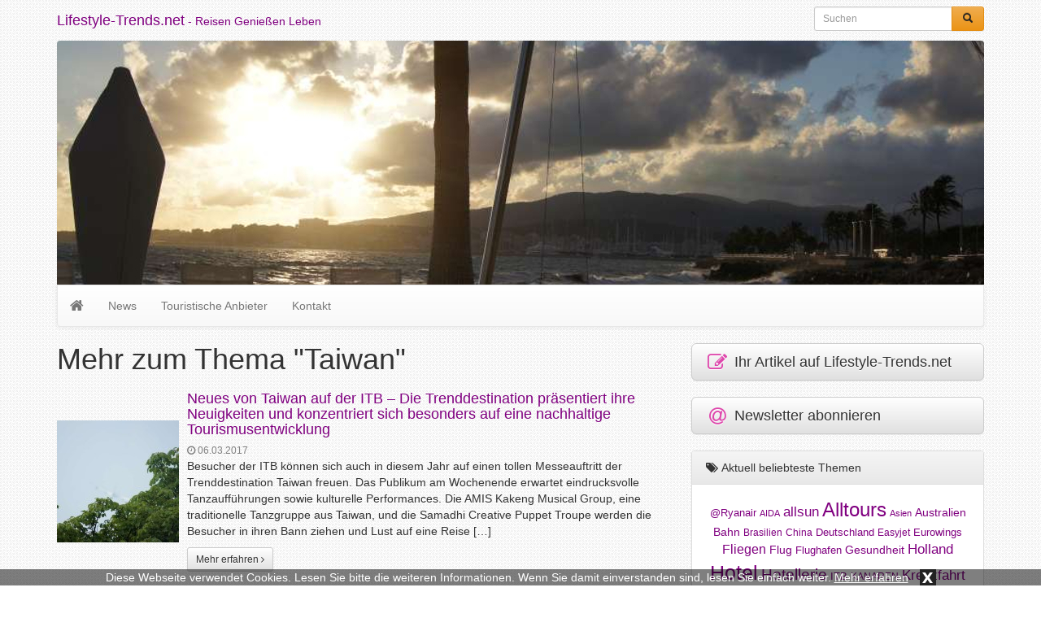

--- FILE ---
content_type: text/html; charset=UTF-8
request_url: https://lifestyle-trends.net/tag/taiwan/
body_size: 7290
content:
<!DOCTYPE html>
<html lang="de">
  	<head>
	    <meta charset="utf-8">
	    <meta http-equiv="X-UA-Compatible" content="IE=edge">
	    <meta name="viewport" content="width=device-width, initial-scale=1">
	    <meta name="verification" content="fc8eb8738cc9bf93fcf64e7c87d08b94" />

	    	     
	    <meta name="description" content="Taiwan: Hier finden Sie alles zum Thema Taiwan">
	    <title>Mehr zum Thema Taiwan - Lifestyle Trends</title>
	    
	    	
	    <!-- Bootstrap CSS -->
	    <link href="https://lifestyle-trends.net/wp-content/themes/lifestyle-trends/css/bootstrap.min.css" rel="stylesheet">
	    <link href="https://lifestyle-trends.net/wp-content/themes/lifestyle-trends/css/bootstrap-theme.min.css" rel="stylesheet">
	    <link href="https://lifestyle-trends.net/wp-content/themes/lifestyle-trends/css/font-awesome.min.css" rel="stylesheet">
	
	    <!-- Custom styles for this template -->
	    <link href="https://lifestyle-trends.net/wp-content/themes/lifestyle-trends/style.css?t=1769509766" rel="stylesheet">
  		<link href="https://lifestyle-trends.net/wp-content/themes/lifestyle-trends/css/lightbox.css" rel="stylesheet">
			
		<link rel="icon" href="https://lifestyle-trends.net/wp-content/themes/lifestyle-trends/favicon.ico" type="image/x-icon">
		
		<meta name='robots' content='max-image-preview:large' />
	<style>img:is([sizes="auto" i], [sizes^="auto," i]) { contain-intrinsic-size: 3000px 1500px }</style>
	<link rel="alternate" type="application/rss+xml" title="Lifestyle-Trends.net &raquo; Schlagwort-Feed zu Taiwan" href="https://lifestyle-trends.net/tag/taiwan/feed/" />
<link rel='stylesheet' id='wp-block-library-css' href='https://lifestyle-trends.net/wp-includes/css/dist/block-library/style.min.css?ver=6.8.3' type='text/css' media='all' />
<style id='classic-theme-styles-inline-css' type='text/css'>
/*! This file is auto-generated */
.wp-block-button__link{color:#fff;background-color:#32373c;border-radius:9999px;box-shadow:none;text-decoration:none;padding:calc(.667em + 2px) calc(1.333em + 2px);font-size:1.125em}.wp-block-file__button{background:#32373c;color:#fff;text-decoration:none}
</style>
<style id='global-styles-inline-css' type='text/css'>
:root{--wp--preset--aspect-ratio--square: 1;--wp--preset--aspect-ratio--4-3: 4/3;--wp--preset--aspect-ratio--3-4: 3/4;--wp--preset--aspect-ratio--3-2: 3/2;--wp--preset--aspect-ratio--2-3: 2/3;--wp--preset--aspect-ratio--16-9: 16/9;--wp--preset--aspect-ratio--9-16: 9/16;--wp--preset--color--black: #000000;--wp--preset--color--cyan-bluish-gray: #abb8c3;--wp--preset--color--white: #ffffff;--wp--preset--color--pale-pink: #f78da7;--wp--preset--color--vivid-red: #cf2e2e;--wp--preset--color--luminous-vivid-orange: #ff6900;--wp--preset--color--luminous-vivid-amber: #fcb900;--wp--preset--color--light-green-cyan: #7bdcb5;--wp--preset--color--vivid-green-cyan: #00d084;--wp--preset--color--pale-cyan-blue: #8ed1fc;--wp--preset--color--vivid-cyan-blue: #0693e3;--wp--preset--color--vivid-purple: #9b51e0;--wp--preset--gradient--vivid-cyan-blue-to-vivid-purple: linear-gradient(135deg,rgba(6,147,227,1) 0%,rgb(155,81,224) 100%);--wp--preset--gradient--light-green-cyan-to-vivid-green-cyan: linear-gradient(135deg,rgb(122,220,180) 0%,rgb(0,208,130) 100%);--wp--preset--gradient--luminous-vivid-amber-to-luminous-vivid-orange: linear-gradient(135deg,rgba(252,185,0,1) 0%,rgba(255,105,0,1) 100%);--wp--preset--gradient--luminous-vivid-orange-to-vivid-red: linear-gradient(135deg,rgba(255,105,0,1) 0%,rgb(207,46,46) 100%);--wp--preset--gradient--very-light-gray-to-cyan-bluish-gray: linear-gradient(135deg,rgb(238,238,238) 0%,rgb(169,184,195) 100%);--wp--preset--gradient--cool-to-warm-spectrum: linear-gradient(135deg,rgb(74,234,220) 0%,rgb(151,120,209) 20%,rgb(207,42,186) 40%,rgb(238,44,130) 60%,rgb(251,105,98) 80%,rgb(254,248,76) 100%);--wp--preset--gradient--blush-light-purple: linear-gradient(135deg,rgb(255,206,236) 0%,rgb(152,150,240) 100%);--wp--preset--gradient--blush-bordeaux: linear-gradient(135deg,rgb(254,205,165) 0%,rgb(254,45,45) 50%,rgb(107,0,62) 100%);--wp--preset--gradient--luminous-dusk: linear-gradient(135deg,rgb(255,203,112) 0%,rgb(199,81,192) 50%,rgb(65,88,208) 100%);--wp--preset--gradient--pale-ocean: linear-gradient(135deg,rgb(255,245,203) 0%,rgb(182,227,212) 50%,rgb(51,167,181) 100%);--wp--preset--gradient--electric-grass: linear-gradient(135deg,rgb(202,248,128) 0%,rgb(113,206,126) 100%);--wp--preset--gradient--midnight: linear-gradient(135deg,rgb(2,3,129) 0%,rgb(40,116,252) 100%);--wp--preset--font-size--small: 13px;--wp--preset--font-size--medium: 20px;--wp--preset--font-size--large: 36px;--wp--preset--font-size--x-large: 42px;--wp--preset--spacing--20: 0.44rem;--wp--preset--spacing--30: 0.67rem;--wp--preset--spacing--40: 1rem;--wp--preset--spacing--50: 1.5rem;--wp--preset--spacing--60: 2.25rem;--wp--preset--spacing--70: 3.38rem;--wp--preset--spacing--80: 5.06rem;--wp--preset--shadow--natural: 6px 6px 9px rgba(0, 0, 0, 0.2);--wp--preset--shadow--deep: 12px 12px 50px rgba(0, 0, 0, 0.4);--wp--preset--shadow--sharp: 6px 6px 0px rgba(0, 0, 0, 0.2);--wp--preset--shadow--outlined: 6px 6px 0px -3px rgba(255, 255, 255, 1), 6px 6px rgba(0, 0, 0, 1);--wp--preset--shadow--crisp: 6px 6px 0px rgba(0, 0, 0, 1);}:where(.is-layout-flex){gap: 0.5em;}:where(.is-layout-grid){gap: 0.5em;}body .is-layout-flex{display: flex;}.is-layout-flex{flex-wrap: wrap;align-items: center;}.is-layout-flex > :is(*, div){margin: 0;}body .is-layout-grid{display: grid;}.is-layout-grid > :is(*, div){margin: 0;}:where(.wp-block-columns.is-layout-flex){gap: 2em;}:where(.wp-block-columns.is-layout-grid){gap: 2em;}:where(.wp-block-post-template.is-layout-flex){gap: 1.25em;}:where(.wp-block-post-template.is-layout-grid){gap: 1.25em;}.has-black-color{color: var(--wp--preset--color--black) !important;}.has-cyan-bluish-gray-color{color: var(--wp--preset--color--cyan-bluish-gray) !important;}.has-white-color{color: var(--wp--preset--color--white) !important;}.has-pale-pink-color{color: var(--wp--preset--color--pale-pink) !important;}.has-vivid-red-color{color: var(--wp--preset--color--vivid-red) !important;}.has-luminous-vivid-orange-color{color: var(--wp--preset--color--luminous-vivid-orange) !important;}.has-luminous-vivid-amber-color{color: var(--wp--preset--color--luminous-vivid-amber) !important;}.has-light-green-cyan-color{color: var(--wp--preset--color--light-green-cyan) !important;}.has-vivid-green-cyan-color{color: var(--wp--preset--color--vivid-green-cyan) !important;}.has-pale-cyan-blue-color{color: var(--wp--preset--color--pale-cyan-blue) !important;}.has-vivid-cyan-blue-color{color: var(--wp--preset--color--vivid-cyan-blue) !important;}.has-vivid-purple-color{color: var(--wp--preset--color--vivid-purple) !important;}.has-black-background-color{background-color: var(--wp--preset--color--black) !important;}.has-cyan-bluish-gray-background-color{background-color: var(--wp--preset--color--cyan-bluish-gray) !important;}.has-white-background-color{background-color: var(--wp--preset--color--white) !important;}.has-pale-pink-background-color{background-color: var(--wp--preset--color--pale-pink) !important;}.has-vivid-red-background-color{background-color: var(--wp--preset--color--vivid-red) !important;}.has-luminous-vivid-orange-background-color{background-color: var(--wp--preset--color--luminous-vivid-orange) !important;}.has-luminous-vivid-amber-background-color{background-color: var(--wp--preset--color--luminous-vivid-amber) !important;}.has-light-green-cyan-background-color{background-color: var(--wp--preset--color--light-green-cyan) !important;}.has-vivid-green-cyan-background-color{background-color: var(--wp--preset--color--vivid-green-cyan) !important;}.has-pale-cyan-blue-background-color{background-color: var(--wp--preset--color--pale-cyan-blue) !important;}.has-vivid-cyan-blue-background-color{background-color: var(--wp--preset--color--vivid-cyan-blue) !important;}.has-vivid-purple-background-color{background-color: var(--wp--preset--color--vivid-purple) !important;}.has-black-border-color{border-color: var(--wp--preset--color--black) !important;}.has-cyan-bluish-gray-border-color{border-color: var(--wp--preset--color--cyan-bluish-gray) !important;}.has-white-border-color{border-color: var(--wp--preset--color--white) !important;}.has-pale-pink-border-color{border-color: var(--wp--preset--color--pale-pink) !important;}.has-vivid-red-border-color{border-color: var(--wp--preset--color--vivid-red) !important;}.has-luminous-vivid-orange-border-color{border-color: var(--wp--preset--color--luminous-vivid-orange) !important;}.has-luminous-vivid-amber-border-color{border-color: var(--wp--preset--color--luminous-vivid-amber) !important;}.has-light-green-cyan-border-color{border-color: var(--wp--preset--color--light-green-cyan) !important;}.has-vivid-green-cyan-border-color{border-color: var(--wp--preset--color--vivid-green-cyan) !important;}.has-pale-cyan-blue-border-color{border-color: var(--wp--preset--color--pale-cyan-blue) !important;}.has-vivid-cyan-blue-border-color{border-color: var(--wp--preset--color--vivid-cyan-blue) !important;}.has-vivid-purple-border-color{border-color: var(--wp--preset--color--vivid-purple) !important;}.has-vivid-cyan-blue-to-vivid-purple-gradient-background{background: var(--wp--preset--gradient--vivid-cyan-blue-to-vivid-purple) !important;}.has-light-green-cyan-to-vivid-green-cyan-gradient-background{background: var(--wp--preset--gradient--light-green-cyan-to-vivid-green-cyan) !important;}.has-luminous-vivid-amber-to-luminous-vivid-orange-gradient-background{background: var(--wp--preset--gradient--luminous-vivid-amber-to-luminous-vivid-orange) !important;}.has-luminous-vivid-orange-to-vivid-red-gradient-background{background: var(--wp--preset--gradient--luminous-vivid-orange-to-vivid-red) !important;}.has-very-light-gray-to-cyan-bluish-gray-gradient-background{background: var(--wp--preset--gradient--very-light-gray-to-cyan-bluish-gray) !important;}.has-cool-to-warm-spectrum-gradient-background{background: var(--wp--preset--gradient--cool-to-warm-spectrum) !important;}.has-blush-light-purple-gradient-background{background: var(--wp--preset--gradient--blush-light-purple) !important;}.has-blush-bordeaux-gradient-background{background: var(--wp--preset--gradient--blush-bordeaux) !important;}.has-luminous-dusk-gradient-background{background: var(--wp--preset--gradient--luminous-dusk) !important;}.has-pale-ocean-gradient-background{background: var(--wp--preset--gradient--pale-ocean) !important;}.has-electric-grass-gradient-background{background: var(--wp--preset--gradient--electric-grass) !important;}.has-midnight-gradient-background{background: var(--wp--preset--gradient--midnight) !important;}.has-small-font-size{font-size: var(--wp--preset--font-size--small) !important;}.has-medium-font-size{font-size: var(--wp--preset--font-size--medium) !important;}.has-large-font-size{font-size: var(--wp--preset--font-size--large) !important;}.has-x-large-font-size{font-size: var(--wp--preset--font-size--x-large) !important;}
:where(.wp-block-post-template.is-layout-flex){gap: 1.25em;}:where(.wp-block-post-template.is-layout-grid){gap: 1.25em;}
:where(.wp-block-columns.is-layout-flex){gap: 2em;}:where(.wp-block-columns.is-layout-grid){gap: 2em;}
:root :where(.wp-block-pullquote){font-size: 1.5em;line-height: 1.6;}
</style>
<link rel="https://api.w.org/" href="https://lifestyle-trends.net/wp-json/" /><link rel="alternate" title="JSON" type="application/json" href="https://lifestyle-trends.net/wp-json/wp/v2/tags/798" /><link rel="EditURI" type="application/rsd+xml" title="RSD" href="https://lifestyle-trends.net/xmlrpc.php?rsd" />
<meta name="generator" content="WordPress 6.8.3" />
<script src='https://www.touristikpresse.net/?dm=7d3f9db0a2648c66988df104bad97bfc&amp;action=load&amp;blogid=7&amp;siteid=1&amp;t=87862432&amp;back=https%3A%2F%2Flifestyle-trends.net%2Ftag%2Ftaiwan%2F' type='text/javascript'></script><style type="text/css">.recentcomments a{display:inline !important;padding:0 !important;margin:0 !important;}</style>		
	
	    <!-- HTML5 shim and Respond.js IE8 support of HTML5 elements and media queries -->
	    		
		
		<script>
  (function(i,s,o,g,r,a,m){i['GoogleAnalyticsObject']=r;i[r]=i[r]||function(){
  (i[r].q=i[r].q||[]).push(arguments)},i[r].l=1*new Date();a=s.createElement(o),
  m=s.getElementsByTagName(o)[0];a.async=1;a.src=g;m.parentNode.insertBefore(a,m)
  })(window,document,'script','//www.google-analytics.com/analytics.js','ga');

  ga('create', 'UA-75585517-1', 'auto');
  ga('send', 'pageview');
  ga('set', 'anonymizeIp', true);
</script>	
		
			
			
  	</head>

  	<body>
  	
  		  		<div class="collapse in" id="cookie-msg">
  			<span>Diese Webseite verwendet Cookies. Lesen Sie bitte die weiteren Informationen. Wenn Sie damit einverstanden sind, lesen Sie einfach weiter.</span>
  			<a id="learn-more-link" href="https://lifestyle-trends.net/agb">Mehr erfahren</a>
			<a id="close-btn" role="button" data-toggle="collapse" href="#cookie-msg" aria-expanded="false" aria-controls="cookie-msg">x</a>
  		</div>
  		  	
	  	<div id="header" class="container">
	  	
			<div class="row">
			
		      	<div class="col-xs-12 col-sm-8 col-md-8 col-lg-9">
					<a class="navbar-brand" href="https://lifestyle-trends.net/">Lifestyle-Trends.net<span> - Reisen Genießen Leben</span></a>
				</div>
				
		     	<div class="col-xs-12 col-sm-4 col-md-4 col-lg-3">
					<form action="https://lifestyle-trends.net/" method="get" class="navbar-form navbar-right">

	<!-- <label for="search">Search in https://lifestyle-trends.net/</label> 
	<input type="text" name="s" id="search" value="" class="form-control" placeholder="Search...">
	-->
	
    <div class="input-group input-group-sm">
    	<input type="text" name="s" id="search" value="" class="form-control" placeholder="Suchen">
      	<span class="input-group-btn">
      		<button type="submit" class="btn btn-warning" name="submit">
        		&nbsp;<span style="color:#222222" class="glyphicon glyphicon-search" aria-hidden="true"></span>&nbsp;
        	</button>
      	</span>
    </div>
    
</form>
 
				</div>
				
			</div>
		  	
	  	</div>
	  	
	  	<script>
		  	function slideSwitch() {
			  	
		  	    var $active = $('#slideshow1 IMG.active');
	
		  	    if ( $active.length == 0 ) $active = $('#slideshow1 IMG:last');
	
		  	    // use this to pull the images in the order they appear in the markup
		  	    var $next =  $active.next().length ? $active.next()
		  	        : $('#slideshow1 IMG:first');
	
		  	    // uncomment the 3 lines below to pull the images in random order
		  	    
		  	    // var $sibs  = $active.siblings();
		  	    // var rndNum = Math.floor(Math.random() * $sibs.length );
		  	    // var $next  = $( $sibs[ rndNum ] );
	
		  	    $active.addClass('last-active');
	
		  	    $next.css({opacity: 0.0})
		  	        .addClass('active')
		  	        .animate({opacity: 1.0}, 1000, function() {
		  	            $active.removeClass('active last-active');
		  	    });
		  	}
		
		  	setInterval( "slideSwitch()", 4000 );
	  	</script>
	  	
	  	<div class="container">
	  	
			<div class="slideshow">
	
				<div class="bf-slide">
	
					<div id="slideshow1">
						<img src="https://lifestyle-trends.net/wp-content/themes/lifestyle-trends/img/slider/bahnfahren_slider_1.jpg?t=1769509766" alt="Slideshow Image 1" class="active" />
						<img src="https://lifestyle-trends.net/wp-content/themes/lifestyle-trends/img/slider/bahnfahren_slider_2.jpg?t=1769509766" alt="Slideshow Image 2" />
						<img src="https://lifestyle-trends.net/wp-content/themes/lifestyle-trends/img/slider/bahnfahren_slider_3.jpg?t=1769509766" alt="Slideshow Image 3" />
						<img src="https://lifestyle-trends.net/wp-content/themes/lifestyle-trends/img/slider/bahnfahren_slider_4.jpg?t=1769509766" alt="Slideshow Image 4" />
						<img src="https://lifestyle-trends.net/wp-content/themes/lifestyle-trends/img/slider/bahnfahren_slider_5.jpg?t=1769509766" alt="Slideshow Image 5" />
						<img src="https://lifestyle-trends.net/wp-content/themes/lifestyle-trends/img/slider/bahnfahren_slider_6.jpg?t=1769509766" alt="Slideshow Image 6" />
						<img src="https://lifestyle-trends.net/wp-content/themes/lifestyle-trends/img/slider/bahnfahren_slider_7.jpg?t=1769509766" alt="Slideshow Image 7" />
						<img src="https://lifestyle-trends.net/wp-content/themes/lifestyle-trends/img/slider/bahnfahren_slider_8.jpg?t=1769509766" alt="Slideshow Image 8" />
						<img src="https://lifestyle-trends.net/wp-content/themes/lifestyle-trends/img/slider/bahnfahren_slider_9.jpg?t=1769509766" alt="Slideshow Image 9" />
						<img src="https://lifestyle-trends.net/wp-content/themes/lifestyle-trends/img/slider/bahnfahren_slider_10.jpg?t=1769509766" alt="Slideshow Image 10" />
					</div>
	
				</div>
	  	
	  		</div>
  	
	  	</div>
		
	  	<div class="container">
		    	    
			<nav id="header-nav" class="navbar navbar-default">
				    	
				<div class="container">
					      	
					<div class="navbar-header">
					   	<button type="button" class="navbar-toggle collapsed" data-toggle="collapse" data-target="#navbar" aria-expanded="false" aria-controls="navbar">
					        <span class="sr-only">Toggle navigation</span>
					        <span class="icon-bar"></span>
					        <span class="icon-bar"></span>
					        <span class="icon-bar"></span>
					   	</button>
          				<a class="navbar-brand" rel="nofollow" href="https://lifestyle-trends.net/"><i class="fa fa-home"></i></a>
					</div>
						        
					<div id="navbar" class="navbar-collapse collapse">
					<ul id="menu-menu-1" class="nav navbar-nav"><li id="menu-item-18" class="menu-item menu-item-type-taxonomy menu-item-object-category menu-item-18"><a href="https://lifestyle-trends.net/news/">News</a></li>
<li id="menu-item-80" class="menu-item menu-item-type-taxonomy menu-item-object-category menu-item-80"><a href="https://lifestyle-trends.net/datenbank/">Touristische Anbieter</a></li>
<li id="menu-item-23" class="menu-item menu-item-type-post_type menu-item-object-page menu-item-23"><a href="https://lifestyle-trends.net/kontakt/">Kontakt</a></li>
</ul>			        
					</div>
					        	
				</div>
			</nav>
				
	<div class="row">
		<div class="col-xs-12 col-sm-12 col-md-8 col-lg-8"> 
	      		
	      	 
			<h1 style="margin: 0px 0px 20px">Mehr zum Thema "Taiwan"</h1>
			
						
								
										
					<div class="media">
					  	<div class="media-left media-middle">
							<a href="https://lifestyle-trends.net/neues-von-taiwan-auf-der-itb-die-trenddestination-praesentiert-ihre-neuigkeiten-und-konzentriert-sich-besonders-auf-eine-nachhaltige-tourismusentwicklung/" title="Neues von Taiwan auf der ITB &#8211; Die Trenddestination präsentiert ihre Neuigkeiten und konzentriert sich besonders auf eine nachhaltige Tourismusentwicklung" rel="nofollow">
															<img class="media-object" alt="Neues von Taiwan auf der ITB &#8211; Die Trenddestination präsentiert ihre Neuigkeiten und konzentriert sich besonders auf eine nachhaltige Tourismusentwicklung" src="https://www.touristikpresse.net/wp-content/uploads/2016/07/DSC03604-1000-150x150.jpg">
														</a>
					  	</div>
					  	<div class="media-body">
							<h4 class="media-heading"><a href="https://lifestyle-trends.net/neues-von-taiwan-auf-der-itb-die-trenddestination-praesentiert-ihre-neuigkeiten-und-konzentriert-sich-besonders-auf-eine-nachhaltige-tourismusentwicklung/" title="Neues von Taiwan auf der ITB &#8211; Die Trenddestination präsentiert ihre Neuigkeiten und konzentriert sich besonders auf eine nachhaltige Tourismusentwicklung">Neues von Taiwan auf der ITB &#8211; Die Trenddestination präsentiert ihre Neuigkeiten und konzentriert sich besonders auf eine nachhaltige Tourismusentwicklung</a></h4>
							<span style="color:grey;font-size:12px"><i class="fa fa-clock-o"></i> 06.03.2017</span>
							<div style="margin-bottom:10px"><p>Besucher der ITB können sich auch in diesem Jahr auf einen tollen Messeauftritt der Trenddestination Taiwan freuen. Das Publikum am Wochenende erwartet eindrucksvolle Tanzaufführungen sowie kulturelle Performances. Die AMIS Kakeng Musical Group, eine traditionelle Tanzgruppe aus Taiwan, und die Samadhi Creative Puppet Troupe werden die Besucher in ihren Bann ziehen und Lust auf eine Reise [&hellip;]</p>
</div>
							<a href="https://lifestyle-trends.net/neues-von-taiwan-auf-der-itb-die-trenddestination-praesentiert-ihre-neuigkeiten-und-konzentriert-sich-besonders-auf-eine-nachhaltige-tourismusentwicklung/" class="btn btn-default btn-sm" rel="nofollow">Mehr erfahren <i class="fa fa-angle-right"></i></a>
					  	</div>
					</div>
    				<hr>
    				
	    				        		<ul style="list-style:none; text-align: center; padding-left: 0px">
					<li id="text-5" class="widget widget_text">			<div class="textwidget"><a href="http://urlaub.digital/" target="_blank"><img
class="img-responsive" alt="Urlaub.digital"
src="http://www.touristikpresse.net/wp-content/themes/touristikpresse/img/ban_urlaub_digital.jpg"></a></div>
		</li>
					</ul>	
					<hr>
	    				    			
	    				    			
	    			    				
    				
								
							
				
						
			<div style="text-align:center">
    			 
    		</div>
    		<br>
				
	    </div>
	      	
	  	<div id="sidebar" class="col-xs-12 col-sm-12 col-md-4 col-lg-4">
	  		

	<div>
	<a class="btn btn-default btn-lg btn-block" style="text-align:left" href="https://touristikpr.eu/?s=7" target="_blank" rel="nofollow" role="button">
		<i class="fa fa-edit fa-lg fa-fw" style="color:#de47ac" aria-hidden="true"></i>
		Ihr Artikel auf Lifestyle-Trends.net	</a>
</div>
<br>

<div>
	<a class="btn btn-default btn-lg btn-block" style="text-align:left" href="https://lifestyle-trends.reise.careers" target="_blank" rel="nofollow" role="button">
		<i class="fa fa-at fa-lg fa-fw" style="color:#de47ac" aria-hidden="true"></i>
		Newsletter abonnieren
	</a>
</div>
<br>

		
		<!-- TAG CLOUD -->
		<div class="panel panel-default">
		
			<div class="panel-heading"><i class="fa fa-tags fa-fw"></i> Aktuell beliebteste Themen</div>

			<div class="panel-body" style="text-align:center">
				<div class="widget widget_tag_cloud"><h2 class="widgettitle">Schlagwörter</h2><div class="tagcloud"><a href="https://lifestyle-trends.net/tag/ryanair/" class="tag-cloud-link tag-link-850 tag-link-position-1" style="font-size: 9.45833333333pt;" aria-label="@Ryanair (8 Einträge)">@Ryanair</a>
<a href="https://lifestyle-trends.net/tag/aida/" class="tag-cloud-link tag-link-173 tag-link-position-2" style="font-size: 8pt;" aria-label="AIDA (6 Einträge)">AIDA</a>
<a href="https://lifestyle-trends.net/tag/allsun/" class="tag-cloud-link tag-link-2 tag-link-position-3" style="font-size: 12.8125pt;" aria-label="allsun (14 Einträge)">allsun</a>
<a href="https://lifestyle-trends.net/tag/alltours/" class="tag-cloud-link tag-link-3 tag-link-position-4" style="font-size: 17.625pt;" aria-label="Alltours (31 Einträge)">Alltours</a>
<a href="https://lifestyle-trends.net/tag/asien/" class="tag-cloud-link tag-link-100 tag-link-position-5" style="font-size: 8pt;" aria-label="Asien (6 Einträge)">Asien</a>
<a href="https://lifestyle-trends.net/tag/australien/" class="tag-cloud-link tag-link-43 tag-link-position-6" style="font-size: 10.1875pt;" aria-label="Australien (9 Einträge)">Australien</a>
<a href="https://lifestyle-trends.net/tag/bahn/" class="tag-cloud-link tag-link-65 tag-link-position-7" style="font-size: 10.7708333333pt;" aria-label="Bahn (10 Einträge)">Bahn</a>
<a href="https://lifestyle-trends.net/tag/brasilien/" class="tag-cloud-link tag-link-111 tag-link-position-8" style="font-size: 8.72916666667pt;" aria-label="Brasilien (7 Einträge)">Brasilien</a>
<a href="https://lifestyle-trends.net/tag/china/" class="tag-cloud-link tag-link-90 tag-link-position-9" style="font-size: 8.72916666667pt;" aria-label="China (7 Einträge)">China</a>
<a href="https://lifestyle-trends.net/tag/deutschland/" class="tag-cloud-link tag-link-481 tag-link-position-10" style="font-size: 9.45833333333pt;" aria-label="Deutschland (8 Einträge)">Deutschland</a>
<a href="https://lifestyle-trends.net/tag/easyjet/" class="tag-cloud-link tag-link-618 tag-link-position-11" style="font-size: 8.72916666667pt;" aria-label="Easyjet (7 Einträge)">Easyjet</a>
<a href="https://lifestyle-trends.net/tag/eurowings/" class="tag-cloud-link tag-link-852 tag-link-position-12" style="font-size: 9.45833333333pt;" aria-label="Eurowings (8 Einträge)">Eurowings</a>
<a href="https://lifestyle-trends.net/tag/fliegen/" class="tag-cloud-link tag-link-712 tag-link-position-13" style="font-size: 11.7916666667pt;" aria-label="Fliegen (12 Einträge)">Fliegen</a>
<a href="https://lifestyle-trends.net/tag/flug/" class="tag-cloud-link tag-link-501 tag-link-position-14" style="font-size: 10.1875pt;" aria-label="Flug (9 Einträge)">Flug</a>
<a href="https://lifestyle-trends.net/tag/flughafen/" class="tag-cloud-link tag-link-415 tag-link-position-15" style="font-size: 9.45833333333pt;" aria-label="Flughafen (8 Einträge)">Flughafen</a>
<a href="https://lifestyle-trends.net/tag/gesundheit/" class="tag-cloud-link tag-link-368 tag-link-position-16" style="font-size: 10.1875pt;" aria-label="Gesundheit (9 Einträge)">Gesundheit</a>
<a href="https://lifestyle-trends.net/tag/holland/" class="tag-cloud-link tag-link-128 tag-link-position-17" style="font-size: 12.375pt;" aria-label="Holland (13 Einträge)">Holland</a>
<a href="https://lifestyle-trends.net/tag/hotel/" class="tag-cloud-link tag-link-285 tag-link-position-18" style="font-size: 18.6458333333pt;" aria-label="Hotel (37 Einträge)">Hotel</a>
<a href="https://lifestyle-trends.net/tag/hotellerie/" class="tag-cloud-link tag-link-258 tag-link-position-19" style="font-size: 13.9791666667pt;" aria-label="Hotellerie (17 Einträge)">Hotellerie</a>
<a href="https://lifestyle-trends.net/tag/itb/" class="tag-cloud-link tag-link-80 tag-link-position-20" style="font-size: 9.45833333333pt;" aria-label="ITB (8 Einträge)">ITB</a>
<a href="https://lifestyle-trends.net/tag/kanaren/" class="tag-cloud-link tag-link-7 tag-link-position-21" style="font-size: 8.72916666667pt;" aria-label="KANAREN (7 Einträge)">KANAREN</a>
<a href="https://lifestyle-trends.net/tag/kreuzfahrt/" class="tag-cloud-link tag-link-732 tag-link-position-22" style="font-size: 13.1041666667pt;" aria-label="Kreuzfahrt (15 Einträge)">Kreuzfahrt</a>
<a href="https://lifestyle-trends.net/tag/lateinamerika/" class="tag-cloud-link tag-link-81 tag-link-position-23" style="font-size: 14.2708333333pt;" aria-label="Lateinamerika (18 Einträge)">Lateinamerika</a>
<a href="https://lifestyle-trends.net/tag/lufthansa/" class="tag-cloud-link tag-link-791 tag-link-position-24" style="font-size: 9.45833333333pt;" aria-label="Lufthansa (8 Einträge)">Lufthansa</a>
<a href="https://lifestyle-trends.net/tag/luftverkehr/" class="tag-cloud-link tag-link-62 tag-link-position-25" style="font-size: 22pt;" aria-label="Luftverkehr (63 Einträge)">Luftverkehr</a>
<a href="https://lifestyle-trends.net/tag/mallorca/" class="tag-cloud-link tag-link-51 tag-link-position-26" style="font-size: 15.7291666667pt;" aria-label="Mallorca (23 Einträge)">Mallorca</a>
<a href="https://lifestyle-trends.net/tag/maritim/" class="tag-cloud-link tag-link-697 tag-link-position-27" style="font-size: 8.72916666667pt;" aria-label="Maritim (7 Einträge)">Maritim</a>
<a href="https://lifestyle-trends.net/tag/mietwagen/" class="tag-cloud-link tag-link-409 tag-link-position-28" style="font-size: 8.72916666667pt;" aria-label="Mietwagen (7 Einträge)">Mietwagen</a>
<a href="https://lifestyle-trends.net/tag/momondo/" class="tag-cloud-link tag-link-21 tag-link-position-29" style="font-size: 13.1041666667pt;" aria-label="Momondo (15 Einträge)">Momondo</a>
<a href="https://lifestyle-trends.net/tag/niederlande/" class="tag-cloud-link tag-link-546 tag-link-position-30" style="font-size: 11.7916666667pt;" aria-label="Niederlande (12 Einträge)">Niederlande</a>
<a href="https://lifestyle-trends.net/tag/palma/" class="tag-cloud-link tag-link-170 tag-link-position-31" style="font-size: 13.9791666667pt;" aria-label="Palma (17 Einträge)">Palma</a>
<a href="https://lifestyle-trends.net/tag/peru/" class="tag-cloud-link tag-link-970 tag-link-position-32" style="font-size: 10.1875pt;" aria-label="Peru (9 Einträge)">Peru</a>
<a href="https://lifestyle-trends.net/tag/radfahren/" class="tag-cloud-link tag-link-140 tag-link-position-33" style="font-size: 8.72916666667pt;" aria-label="Radfahren (7 Einträge)">Radfahren</a>
<a href="https://lifestyle-trends.net/tag/reiseveranstalter/" class="tag-cloud-link tag-link-378 tag-link-position-34" style="font-size: 15.1458333333pt;" aria-label="Reiseveranstalter (21 Einträge)">Reiseveranstalter</a>
<a href="https://lifestyle-trends.net/tag/rewe-der-touristik/" class="tag-cloud-link tag-link-46 tag-link-position-35" style="font-size: 8pt;" aria-label="REWE DER-Touristik (6 Einträge)">REWE DER-Touristik</a>
<a href="https://lifestyle-trends.net/tag/schiff/" class="tag-cloud-link tag-link-178 tag-link-position-36" style="font-size: 12.375pt;" aria-label="Schiff (13 Einträge)">Schiff</a>
<a href="https://lifestyle-trends.net/tag/sicherheit/" class="tag-cloud-link tag-link-675 tag-link-position-37" style="font-size: 10.1875pt;" aria-label="Sicherheit (9 Einträge)">Sicherheit</a>
<a href="https://lifestyle-trends.net/tag/spanien/" class="tag-cloud-link tag-link-57 tag-link-position-38" style="font-size: 16.4583333333pt;" aria-label="Spanien (26 Einträge)">Spanien</a>
<a href="https://lifestyle-trends.net/tag/statistik/" class="tag-cloud-link tag-link-672 tag-link-position-39" style="font-size: 10.1875pt;" aria-label="Statistik (9 Einträge)">Statistik</a>
<a href="https://lifestyle-trends.net/tag/suedamerika/" class="tag-cloud-link tag-link-86 tag-link-position-40" style="font-size: 13.9791666667pt;" aria-label="SÜDAMERIKA (17 Einträge)">SÜDAMERIKA</a>
<a href="https://lifestyle-trends.net/tag/umfrage/" class="tag-cloud-link tag-link-143 tag-link-position-41" style="font-size: 10.7708333333pt;" aria-label="Umfrage (10 Einträge)">Umfrage</a>
<a href="https://lifestyle-trends.net/tag/umwelt/" class="tag-cloud-link tag-link-461 tag-link-position-42" style="font-size: 11.3541666667pt;" aria-label="Umwelt (11 Einträge)">Umwelt</a>
<a href="https://lifestyle-trends.net/tag/urlaub/" class="tag-cloud-link tag-link-144 tag-link-position-43" style="font-size: 12.8125pt;" aria-label="Urlaub (14 Einträge)">Urlaub</a>
<a href="https://lifestyle-trends.net/tag/verhuven/" class="tag-cloud-link tag-link-8 tag-link-position-44" style="font-size: 10.7708333333pt;" aria-label="Verhuven (10 Einträge)">Verhuven</a>
<a href="https://lifestyle-trends.net/tag/verkehr/" class="tag-cloud-link tag-link-70 tag-link-position-45" style="font-size: 8.72916666667pt;" aria-label="Verkehr (7 Einträge)">Verkehr</a></div>
</div> 
			</div>
			
		</div>
				
	<ul style="list-style:none; text-align: center; padding-left: 0px">
<li id="text-3" class="widget widget_text">			<div class="textwidget"><a href="#"><img style="width: 100%; max-width: 234px; height: auto" src="http://palma.digital/wp-content/themes/palmadigital/img/half-banner.jpg" alt=""></a></div>
		</li>
</ul>	
<br>   
	<div id="tp-sidebar-catalog" class="panel panel-default">
	  	<div class="panel-heading"><i class="fa fa-newspaper-o fa-fw"></i> Aktuelle Themenbereiche</div>
	  	<div class="panel-body">
	  		<ul>
					
				<li><a href="https://lifestyle-trends.net/news/freizeitparks/">Freizeitparks</a>
						
				<li><a href="https://lifestyle-trends.net/news/grossbritannien-irland/">Grossbritannien &amp; Irland</a>
						
				<li><a href="https://lifestyle-trends.net/news/business-technik/">Business-Technik</a>
						
				<li><a href="https://lifestyle-trends.net/news/cluburlaub/">Cluburlaub</a>
						
				<li><a href="https://lifestyle-trends.net/news/osteuropa/">Osteuropa &amp; Baltikum</a>
							</ul>
		</div>
	</div>
	<ul style="list-style:none; text-align: center; padding-left: 0px">
<li id="text-4" class="widget widget_text">			<div class="textwidget"><a href="#"><img style="width: 100%; max-width: 300px; height: auto" src="http://palma.digital/wp-content/themes/palmadigital/img/medium-rectangle.jpg" alt=""></a></div>
		</li>
</ul>	
<br>   
		<div style="text-align:center">
			<a rel="nofollow" href="http://www.sprachen.de/" target="_blank"><img style="display:inline-block" class="img-responsive" src="https://lifestyle-trends.net/wp-content/themes/lifestyle-trends/img/ban_sprachen.gif" alt="sprachen.de"></a>
		</div>
		<br>
		
		<!-- VIDEO -->
		<div class="panel panel-default">
		
			<div class="panel-heading"><i class="fa fa-video-camera fa-fw"></i> Aktuelles Video</div>

			<div class="panel-body">

				<ul class="embed-responsive embed-responsive-16by9">
					<li id="text-2" class="widget widget_text">			<div class="textwidget"><iframe src="https://www.youtube.com/embed/ZCZlV_XJqc0" frameborder="0" allowfullscreen></iframe></div>
		</li>
				</ul>
				
			</div>
			
		</div>
				
	  	</div>
	  			
	</div>


		</div><!-- END Container --> 
		
		<footer class="footer">
	      	<div class="container">
	      	
	      		<div class="row">
	      		
					<div class="col-xs-12 col-sm-12 col-md-12 col-lg-12 text-center">
					
			        	<ul id="footerinfo">
			        		<li>&copy; 2026 <a href="https://lifestyle-trends.net/">Lifestyle-Trends.net</a>
						   	<li id="nav_menu-2" class="widget widget_nav_menu"><div class="menu-footermenu-container"><ul id="menu-footermenu" class="menu"><li id="menu-item-41" class="menu-item menu-item-type-post_type menu-item-object-page menu-item-41"><a href="https://lifestyle-trends.net/datenschutz/">Datenschutz</a></li>
<li id="menu-item-24" class="menu-item menu-item-type-post_type menu-item-object-page menu-item-24"><a href="https://lifestyle-trends.net/impressum/">Impressum</a></li>
</ul></div></li>
				      	</ul>	
				      	
					</div>
					<!-- 
			        	<ul>
						   							    				      	</ul>	
				      	 -->
	      		</div>
	      	</div>
	    </footer>
	    
		<script type="speculationrules">
{"prefetch":[{"source":"document","where":{"and":[{"href_matches":"\/*"},{"not":{"href_matches":["\/wp-*.php","\/wp-admin\/*","\/wp-content\/uploads\/sites\/7\/*","\/wp-content\/*","\/wp-content\/plugins\/*","\/wp-content\/themes\/lifestyle-trends\/*","\/*\\?(.+)"]}},{"not":{"selector_matches":"a[rel~=\"nofollow\"]"}},{"not":{"selector_matches":".no-prefetch, .no-prefetch a"}}]},"eagerness":"conservative"}]}
</script>

	    <!-- Bootstrap core JavaScript  -->
	    <script src="https://lifestyle-trends.net/wp-content/themes/lifestyle-trends/js/jQuery.js"></script>
	    <script src="https://lifestyle-trends.net/wp-content/themes/lifestyle-trends/js/bootstrap.min.js"></script>
  		<script src="https://lifestyle-trends.net/wp-content/themes/lifestyle-trends/js/lightbox.js"></script>
	    <script src="https://lifestyle-trends.net/wp-content/themes/lifestyle-trends/js/script.js"></script>
	    
		<script>
	    	$('#cookie-msg').on('hide.bs.collapse', function () {
	    		hideCookieMsg();
	    	})
		</script>
	  
	</body>
</html>


--- FILE ---
content_type: text/plain
request_url: https://www.google-analytics.com/j/collect?v=1&_v=j102&a=884714943&t=pageview&_s=1&dl=https%3A%2F%2Flifestyle-trends.net%2Ftag%2Ftaiwan%2F&ul=en-us%40posix&dt=Mehr%20zum%20Thema%20Taiwan%20-%20Lifestyle%20Trends&sr=1280x720&vp=1280x720&_u=IEBAAEABAAAAACAAI~&jid=1157212834&gjid=1250977909&cid=1154247355.1769509768&tid=UA-75585517-1&_gid=803687327.1769509768&_r=1&_slc=1&z=1793716741
body_size: -452
content:
2,cG-QWTR9C9W70